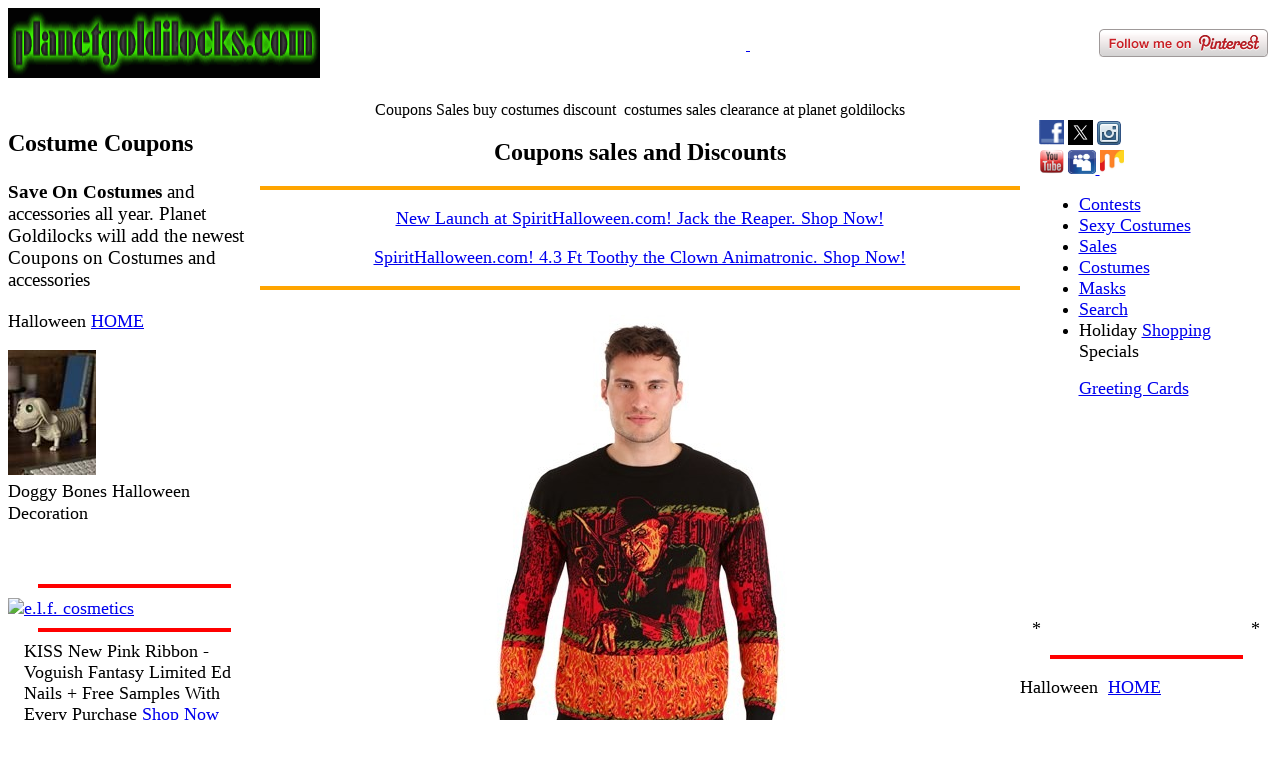

--- FILE ---
content_type: text/html
request_url: https://www.planetgoldilocks.com/halloween/coupons
body_size: 5996
content:
<!DOCTYPE html>
<html xmlns="http://www.w3.org/1999/xhtml" xml:lang="en-us" lang="en-us" dir="ltr" >
<head>
<meta http-equiv="Content-Type" content="text/html; charset=utf-8">
<TITLE>Costume Coupons, discounts, savings, clearance</TITLE>

<style type="text/css"> 
<!-- 
#navbar ul { 
    margin: 0; 
    padding: 5px; 
    list-style-type: none; 
    text-align: center; 

    } 
#navbar ul li {  
    display: inline; 
    } 
#navbar ul li a { 

--> 
</style> 
<META NAME="description" CONTENT="Costume coupons,Costumes and accessories,costumes coupons, discounts, savings, and clearance, at Planet Goldilocks">
<META NAME="keywords" CONTENT="coupons,discounts,savings,clearance,specials,blowouts,holiday costumes,christmas costumes,goldilocks costumes,adult,kids,makeup,wigs,costume,sale,">
<meta http-equiv="Content-Language" content="en-us">
<meta name="revisit-after" content="1 Days">
<meta http-equiv="Cache-Control" content="max-age=200" />
<FilesMatch "\.(jpg|jpeg|png|gif|swf)$"Header set Cache-Control "max-age=604800, public">
</FilesMatch> 
<meta name="Rating" content="General">
<meta name="robots" content="index, follow">
<meta name="Author" content="ShoppingCouponGoldy">
<meta name="copyright"content="2001-2025">

<meta name="twitter:card" content="summary" />
<meta name="twitter:site" content="@pgsweeps" />
<meta name="twitter:title" content="Planet Goldilocks Costume Coupons" />
<meta name="twitter:description" content="Save up to 95% on Costumes with coupons " />
<meta name="twitter:image" content="https://images.halloweencostumes.com/products/32492/1-2/plus-size-comic-book-girl-costume.jpg" />
<meta name="twitter:url" content="https://www.planetgoldilocks.com/halloween/halloween" />
<meta name="viewport" content="width=device-width, initial-scale=1">

<meta name="msvalidate.01" content="0272719DDCC110B28A7E7F1956C5DAA4" />

<link rel="canonical" href="https://www.planetgoldilocks.com/halloween/coupons" />
<link rel="shortcut icon" href="/images/favicon.ico" type="image/x-icon" />

</HEAD>
<body>

<div align="center">


<table border="0" width="100%" cellpadding="0" cellspacing="0">
<tbody >
<tr >
	<td align="left" width="38%">
<a href="https://www.planetgoldilocks.com">
<img border="0" src="../images/halologo.gif" width="312" height="70"  alt="Planet goldilocks halloween coupons"></a></td>
<!--	<td align="left"></td>-->
<td align="middle" width="41%"><div align="left" >
<a href="https://www.myspace.com/planetgoldilocks" ><div align="center" >&nbsp;</div>

</td>
		<td align="right" width="21%">

			<a href="https://www.pinterest.com/HollidayPlanet/"><img src="https://passets-cdn.pinterest.com/images/about/buttons/follow-me-on-pinterest-button.png" width="169" height="28" alt="Follow Me on Pinterest" /></a></b>&nbsp;
</td></tr>
	</table>
</div>
<table border="0" width="100%" cellpadding="0" cellspacing="0">

<tr>
<td>
</td>
<td>

<div align="center">
<script type="text/javascript"><!--
google_ad_client = "ca-pub-9016557051459978";
/* textstrip2 */
google_ad_slot = "5808011041";
google_ad_width = 728;
google_ad_height = 15;
//-->
</script>
<script type="text/javascript"
src="https://pagead2.googlesyndication.com/pagead/show_ads.js">
</script>

</div>
<td>
</td>
</tr>
</TABLE>
<div align="center">

<table width="100%" border="0" cellspacing="0" cellpadding="0">

<tr>
	<td bgcolor="#FFFFFF" align="left" valign="top" width="20%">


	<h1><font size="5">Costume Coupons</font></h1>
	<h3>Save On Costumes<span style="font-weight: 400"> and accessories all year. Planet Goldilocks will 
					add the newest Coupons on Costumes and accessories 
	<p><font size="4">Halloween <a href="https://www.planetgoldilocks.com/halloween/halloween">HOME</a></font></p>
	<p><img alt="Decor," src="https://images.halloweencostumes.com/products/74676/1-5/skinny-bones-halloween-decoration-upd.jpg" border="0"><font size="4"><br>Doggy Bones Halloween Decoration </font></p>
	<p>&nbsp;</p>
<font size="4" face="Times New Roman"><hr  width="75%" style="border: 2px solid red;">

<font face="Times New Roman" size="4"><a target='new' href="https://click.linksynergy.com/fs-bin/click?id=855O56A*gL8&offerid=382587.1261&subid=0&type=4"><IMG border="0"   alt="e.l.f. cosmetics" src="https://ad.linksynergy.com/fs-bin/show?id=855O56A*gL8&bids=382587.1261&subid=0&type=4&gridnum=19"></a></font><font size="4" face="Times New Roman"><hr  width="75%" style="border: 2px solid red;">

<font size="4" face="Times New Roman" color="#000000"><div align="center">
<table border="0" width="88%" cellspacing="0" cellpadding="0" id="table1">
	<tr>
		<td> 
KISS New Pink Ribbon - Voguish Fantasy Limited Ed Nails + Free Samples With Every Purchase <a href="https://www.jdoqocy.com/click-824371-15046661"> Shop Now </a><img src="https://www.tqlkg.com/image-824371-15046661" width="1" height="1" border="0"/></font></p>
		<font size="4">Calling all KISS glamour ghouls! From funky false eyelashes to glow in the dark gel nails, delightfully devilish Halloween designs + Free Samples With Every Purchase <a href="https://www.jdoqocy.com/click-824371-15041248"> Shop Now </a><img src="https://www.awltovhc.com/image-824371-15041248" width="1" height="1" border="0"/></font><p><br> 
</td>
	</tr>
</table>
</div>
	<p align="center">

*<script async src="//pagead2.googlesyndication.com/pagead/js/adsbygoogle.js"></script>
<!-- 200x200, created 12/29/09 -->
<ins class="adsbygoogle"
     style="display:inline-block;width:200px;height:200px"
     data-ad-client="ca-pub-9016557051459978"
     data-ad-slot="7413245371"></ins>
<script>
(adsbygoogle = window.adsbygoogle || []).push({});
</script>*
														
	<font face="Times New Roman" size="4">
														
	<hr  width="75%" style="border: 2px solid red;">

	<TABLE border="0">
	<tr>
					<td></td>
				</tr>
	</table>

<!-- Please call pinit.js only once per page --><script type="text/javascript" async src="//assets.pinterest.com/js/pinit.js"></script>


	<a title="https://shareasale.com/r.cfm?b=788103&amp;u=19766&amp;m=293&amp;urllink=&amp;afftrack=" target="_blank" href="https://shareasale.com/r.cfm?b=788103&u=19766&m=293&urllink=&afftrack=">
<img title="https://shareasale.com/r.cfm?b=788103&amp;u=19766&amp;m=293&amp;urllink=&amp;afftrack=" border="0" alt="Halloween Offer" src="https://static.shareasale.com/image/293/Halloween_160.jpg"></a></p>

</td>
	<td align="left" valign="top">
<center>

Coupons Sales buy costumes discount&nbsp; costumes sales clearance 

at planet goldilocks<h2>Coupons sales and Discounts</h2>

<font face="Times New Roman" size="4">
		<hr style="border: 2px solid orange;">

<font face="Times New Roman" size="4">
<p><a href="https://www.pntrac.com/t/2-530769-67709-141057" target="_blank" rel="sponsored">New Launch at SpiritHalloween.com! Jack the Reaper. Shop Now!</a><img src="//www.pntrac.com/i/2-530769-67709-141057" height="1" width="1" border="0"></p>
<p>
<a href="https://www.pjatr.com/t/2-530768-67709-141057" target="_blank" rel="sponsored">SpiritHalloween.com! 4.3 Ft Toothy the Clown Animatronic. Shop Now!</a><img src="//www.pjatr.com/i/2-530768-67709-141057" height="1" width="1" border="0"></p>
		<hr style="border: 2px solid orange;">

<font face="Times New Roman" size="3">
<div align="center">
	<table border="0" width="89%" cellspacing="0" cellpadding="0">
	<tr>
		<td>
		<p align="center"><img alt="Costumes," src="https://images.halloweencostumes.com/products/57250/3-2/nightmare-on-elm-street-freddy-adult-ugly-halloween-sweater.jpg" border="0"><br>
		Nightmare on Elm Street Freddy Adult Halloween Sweater <br>&nbsp;</p>
		</td>
	</tr>
</table></div>
<hr>
<font face="Times New Roman" size="4">
<p><a target='new' href="https://click.linksynergy.com/fs-bin/click?id=855O56A*gL8&offerid=572407.647&subid=0&type=4"><IMG border="0"   alt="25% OFF Halloween with code SPOOKY thru 10/29 & a FREE LED Pumpkin Necklace with every order at Windy City Novelties" src="https://ad.linksynergy.com/fs-bin/show?id=855O56A*gL8&bids=572407.647&subid=0&type=4&gridnum=19"></a></p>
<p>
			
More here <a href="https://www.planetgoldilocks.com/party_supplies">Party Supplies</a></font></p>

<hr>
	
<table border="0" width="94%" cellspacing="0" cellpadding="0">
	<tr>
		<td>
		<font size="4"><br>
		<br>
		Shop
		<a target="_blank" rel="noopener" href="https://shareasale.com/r.cfm?b=1317383&u=19766&m=56835&urllink=&afftrack=">
		Fun.com</a> for Captain Marvel gifts!<br>
		<img src="https://images.fun.com/products/57205/1-5/captain-marvel-deluxe-child-costume-update.jpg" alt="#2021">
		<img src="https://images.fun.com/products/57525/1-5/captain-marvel-necklace-earring-set.jpg" alt="#2019"><br>
		<br>
		Looking for GOT supplies? Shop
		<a target="_blank" rel="noopener" href="https://shareasale.com/r.cfm?b=716035&u=19766&m=56835&urllink=&afftrack=">
		Game of Thrones</a> themed figurines, party supplies, and more!<br>
		<img src="https://images.fun.com/products/44782/1-5/pop-rides-game-of-thrones-night-king-on-icy-viserion.jpg" alt="#easter2019">
		<img src="https://images.fun.com/products/54535/1-5/game-of-thrones-house-stark-tankard.jpg" alt="#2019"></font></td>
	</tr>
</table>
<hr>
<font size="4"><a href="https://www.pinterest.com/HollidayPlanet/mardi-gras/">Pinterest.Board</a></font></p>
					
<p align="center">

<p>------------------------<br>
	<table border="0" width="77%">
		<tr>
			<td>*	
	*</td>
		</tr>
	</table>
<font color="#FF0000">Thank you for visiting 
planetgoldilocks.com<BR>
	
Where everything is just right!</font></p>

<table border="0" width="82%" >
		<tbody>
		<tr>
			<td >*<!-- Please call pinit.js only once per page -->
<script type="text/javascript" async  data-pin-color="red" data-pin-hover="true" src="//assets.pinterest.com/js/pinit.js"></script>
	
<table border="0" width="100%" >
	<tbody>
	<tr>
		<td>
</td>
	</tr>
</table>
			</td>
		</tr>
	</table>
<a data-pin-do="embedBoard" href="https://www.pinterest.com/planetgold/halloween/"data-pin-scale-width="80" data-pin-scale-height="200" data-pin-board-width="400">Follow Goldy&#39;s board Halloween on Pinterest.</a></p>

</td>

	<td bgcolor="#FFFFFF" align="left" valign="top" width="20%">

<div align="center">
			<table border="0" width="88%">
				<tr>
					<td>		

					<p align="left">

<a href="https://www.facebook.com/Planet-goldilocks-Costumes-1033490256686655/">
						<img src="https://www.planetgoldilocks.com/images/facebookicon.gif" width="25" height="25"  border="0" longdesc="../follow us on facebook" alt="facebook"></a>
						<a href="https://x.com/PGSweeps">
<img border="0" src="../images/xx.jpg" width="25" height="25" alt="x"></a>
<a href="https://instagram.com/planetgoldilocks?ref=badge">

<img src="../images/ig-badge-24.png" alt="Instagram-"></a><br>
<a  href="https://www.youtube.com/user/planetgoldilocks?feature=guide"><img src="../images/youtube_logo4.png" width="25" height="25"  border="0" longdesc="../watch our youtube videos" alt="youtube"></a> 
						<a href="https://www.myspace.com/planetgoldilocks" >
						<img border="0" src="https://www.planetgoldilocks.com/images/myspaceicon.jpg" width="28" height="24"  alt="myspace">

						<a href="https://mix.com/goldy66">
<img border="0" src="../images/mix.jpg" width="24" height="24" alt="MIX.COM"></a><p align="left">

<ul> 

<li><a href="https://www.planetgoldilocks.com/halloween/contests">
<font size="4">Contests</font></a></li> 
<li><a href="https://www.planetgoldilocks.com/halloween/sexycostumes1">
<font size="4">Sexy Costumes</font></a></li> 
<li><a href="https://www.planetgoldilocks.com/halloween/sales"><font size="4">Sales</font></font></a></li> 
<li><a href="https://www.planetgoldilocks.com/halloween/costumes">
<font size="4">Costumes</font></a></li>  
<li><a href="https://www.planetgoldilocks.com/halloween/masks"><font size="4">Masks</font></a></li> 
<li><a href="https://www.planetgoldilocks.com/search"><font size="4">Search</font></font></a><li>
<font size="4">Holiday
<a href="https://www.planetgoldilocks.com/holiday_shopping">Shopping</a> Specials</font></p>
<p align="left">

<a href="https://www.planetgoldilocks.com/greetingcards"><font size="4">Greeting Cards</font></a></p>

					</td>
				</tr>
			</table>
		</div>

<p align="center">

		<font size="4">*<script async src="//pagead2.googlesyndication.com/pagead/js/adsbygoogle.js"></script>
<!-- 200x200, created 12/29/09 -->
<ins class="adsbygoogle"
     style="display:inline-block;width:200px;height:200px"
     data-ad-client="ca-pub-9016557051459978"
     data-ad-slot="7413245371"></ins>
<script>
(adsbygoogle = window.adsbygoogle || []).push({});
</script>*
	
	<hr  width="75%" style="border: 2px solid red;">	
	<p>Halloween 

&nbsp;<a href="https://www.planetgoldilocks.com/halloween/halloween">HOME</a></p>


	<p align="left">																	
			
<font face="Times New Roman" size="4">
														
<a href="https://www.planetgoldilocks.com/amazon_shopping">Deals</a><br>
<a href="https://www.planetgoldilocks.com/halloween/amazon">Halloween2</a>
							
<p align="left">
						
<div align="center">
						
<TABLE border="0" style="font-size: 14pt; font-family: Times New Roman" cellspacing="0" cellpadding="0">
	<tr>
<td style="font-family: Times New Roman; color: #000000; font-size: 14pt" align="left">					
<li><a href="https://www.planetgoldilocks.com/halloween/adultcostumes">Adult Costumes</a><br></li>
<li><a href="https://www.planetgoldilocks.com/halloween/sexycostumes1">Adult 1</a><br>
<li><a href="https://www.planetgoldilocks.com/halloween/sexycostumes2">Adult 2</a><br>
<li><a href="https://www.planetgoldilocks.com/halloween/sexycostumes3">Adult 3</a><br>
<li><a href="https://www.planetgoldilocks.com/halloween/sexycostumes3">Adult 4</a><br>

<li><a href="https://www.planetgoldilocks.com/halloween/adultpluscostumes">Adultpluscostumes</a><br>
<li><a href="https://www.planetgoldilocks.com/halloween/elboutique">HalloweenFashions</a><br>
<li><a href="https://www.planetgoldilocks.com/halloween/goldilockscostumes">Goldilockscostumes</a><br><p>
<li><a href="https://www.planetgoldilocks.com/halloween/Theme-Costumes-Star-Wars">Theme-Star-Wars</a><br>
<li><a href="https://www.planetgoldilocks.com/halloween/witchcostumes">Witchcostumes</a><br>
<p>
<li><a href="https://www.planetgoldilocks.com/halloween/ZombiesScarycreatures">ZombiesScarycreature</a><br><p>

<li><a href="https://www.planetgoldilocks.com/halloween/alicemadhatter">Madhatter</a><br>
<li><a href="https://www.planetgoldilocks.com/halloween/witchcostumes">	<font size="4">Witchcostumes</font></a><br>
					Videos<br>
				
					<div align="left">
<li><a href="https://www.planetgoldilocks.com/halloween/adult_costume_videos">	Adult_costume_videos</a><br><p>
<li><a href="https://www.planetgoldilocks.com/halloween/kids_costume_videos">Kids_costume_videos</a><br>
<li><a href="https://www.planetgoldilocks.com/halloween/decoration_videos">Decoration_videos</a><br>
							<br><p>
<li><a href="https://www.planetgoldilocks.com/halloween/costumes">Costumes</a><br>
<li><a href="https://www.planetgoldilocks.com/halloween/kidscostumes">Kidscostumes</a><br>
<li> <a href="https://www.planetgoldilocks.com/halloween/animalcostumes">Animal Costumes</a><br>
<li><a href="https://www.planetgoldilocks.com/halloween/infanttoddlercostumes">Infanttoddlercostumes</a><br>
<li><a href="https://www.planetgoldilocks.com/halloween/moviecostumes">Movie Costumes</a><br><p>
<li><a href="https://www.planetgoldilocks.com/halloween/tvcostumes">TV Costumes</a><br><hr width="75%" align="left">
				
<li><a href="https://www.planetgoldilocks.com/halloween/avatarcostumes">
<span style="background-color: #FFFF00">Avatar Costume</span></a>
		
<br>

<li><a href="https://www.planetgoldilocks.com/halloween/petcostumes">Pets Costumes</a></td>
				</tr>

	</table>

		</div>

		<span style="font-weight: 400"> 
	<div align="center">
	<TABLE border="0" cellspacing="0" cellpadding="0">
	<tr>
					<td>
<li><a href="https://www.planetgoldilocks.com/halloween/accessories">
<font size="4">Halloween Accessories</font></font></a><font face="Times New Roman" size="4"><li><a href="https://www.planetgoldilocks.com/halloween/shoesandboots">HalloweenShoesandboots</a><br><p>

					<hr width="75%" align="left">

<li><a href="https://www.planetgoldilocks.com/halloween/makeup">Halloween Makeup</a><br>
<li><a href="https://www.planetgoldilocks.com/halloween/masks">Halloween Masks</a><br>
<li><a href="https://www.planetgoldilocks.com/halloween/wigs">Halloween Wigs</a><br>
				</td>
				</tr>
	<tr>
					<td>
<li><a href="https://www.planetgoldilocks.com/halloween/decorations">
<font size="4">HalloweenDecorations</font></a><br>
					
					<hr width="75%" align="left">
</td>
				</tr>
	<tr>
					<td>
<li><a href="https://www.planetgoldilocks.com/halloween/sales"><font size="4">Halloween Sales</font></a><p>
<li><a href="https://www.planetgoldilocks.com/halloween/coupons"><font size="4">Halloween Coupons</font></a><br><p>
					<hr width="75%" align="left">

<li><a href="https://www.planetgoldilocks.com/halloween/contests">
<font size="4">Halloween Contests</font></a><font size="4"><br></font><p>
<li><a href="https://www.planetgoldilocks.com/USA_and_Canadian_sweepstakes">
<font size="4">Contests </font> </a>
<li><a href="https://www.planetgoldilocks.com/worldwide"><font size="4">Worldwide</font></a><li><a href="https://www.planetgoldilocks.com/free"><font size="4">Freebies</font></a><li><a href="https://www.planetgoldilocks.com/free_coupons"><font size="4">Free Coupons</font></a><li><a href="https://www.planetgoldilocks.com/USA_Grocery_Household_Coupons">
<font size="4">USA Coupons</font></a><li><a href="https://www.planetgoldilocks.com/planet_kids_contests">
<font size="4">Kids Contests</font></a><li><a href="https://www.planetgoldilocks.com/only_the_good_news">
<font size="4">Good News</font></a><br>
<hr width="75%" align="left">									
<a href="https://www.planetgoldilocks.com/halloween/links"><font size="4">Halloween Links</font></a><li><a href="https://www.planetgoldilocks.com/halloween/halloweenhistory">
<font size="4">halloweenhistory</font></a><font face="Times New Roman" size="4"><li><a href="https://www.planetgoldilocks.com/wines">Planet-wines</a></font></td>
				</tr>
	</table>
</div>

<p align="center">

<a href="https://www.planetgoldilocks.com/dating">Dating</a><br>
<p><a href="https://vr2.verticalresponse.com/s/freecoupons">Free Coupons Newsletter</a><br>

			
<table border="0" width="91%" cellspacing="0" cellpadding="0">
			<tr>
				<td>
			
<p align="center">
<a href="https://www.tumblr.com/blog/halloweenplanetgoldilocks">Tumblr.com blog</a><br>


&nbsp;<font face="Times New Roman" size="4"><li><a href="https://www.planetgoldilocks.com/halloween/toptenmasks">Top Ten Masks</a>
</font>
<li><a href="https://www.planetgoldilocks.com/toptensexywomenscostumes">Toptensexywomenscostumes</a> Page 2</td>
			</tr>
		</table>
		<font color="#000080" size="4">
	</td>
</tr>

<tr><td colspan="3" >
<p align="center">

<font face="Times New Roman"><a href="https://www.planetgoldilocks.com/aboutus">About Us</a>| 
 <a href="mailto:&#103;&#111;&#108;&#100;&#121;&#64;&#112;&#108;&#97;&#110;&#101;&#116;&#103;&#111;&#108;&#100;&#105;&#108;&#111;&#99;&#107;&#115;&#46;&#99;&#111;&#109;">Contact</a> | <a href="https://www.planetgoldilocks.com/links">Links</a>  |<a href="https://www.planetgoldilocks.com/advertise">Advertise</a>

*</font><a href="https://www.planetgoldilocks.com/sitemap">Site Map</a></td>
</tr>

<tr><td colspan="3">
<table width="100%" border="0">
	<tr>
		<td width="20%" align="center">

		<td align="center"> </font><font size="1">©Copyright planetgoldilocks.com 2001-2025</td>

		<td  width="20%" align="center">
</td>
	</tr>
</table>
</td></tr>

</table>

</div>
*<script async defer src="//assets.pinterest.com/js/pinit.js"></script>

</body>
</HTML>

--- FILE ---
content_type: text/html; charset=utf-8
request_url: https://www.google.com/recaptcha/api2/aframe
body_size: 266
content:
<!DOCTYPE HTML><html><head><meta http-equiv="content-type" content="text/html; charset=UTF-8"></head><body><script nonce="daJa5DynbgKs-5YtvPGYhQ">/** Anti-fraud and anti-abuse applications only. See google.com/recaptcha */ try{var clients={'sodar':'https://pagead2.googlesyndication.com/pagead/sodar?'};window.addEventListener("message",function(a){try{if(a.source===window.parent){var b=JSON.parse(a.data);var c=clients[b['id']];if(c){var d=document.createElement('img');d.src=c+b['params']+'&rc='+(localStorage.getItem("rc::a")?sessionStorage.getItem("rc::b"):"");window.document.body.appendChild(d);sessionStorage.setItem("rc::e",parseInt(sessionStorage.getItem("rc::e")||0)+1);localStorage.setItem("rc::h",'1763389472354');}}}catch(b){}});window.parent.postMessage("_grecaptcha_ready", "*");}catch(b){}</script></body></html>